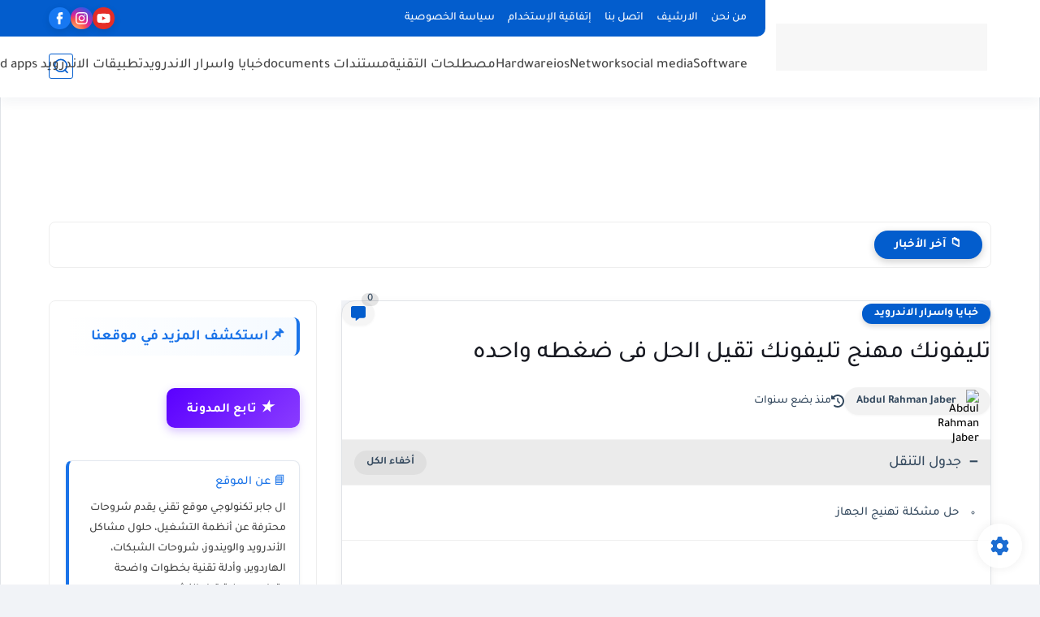

--- FILE ---
content_type: text/html; charset=utf-8
request_url: https://www.google.com/recaptcha/api2/aframe
body_size: 266
content:
<!DOCTYPE HTML><html><head><meta http-equiv="content-type" content="text/html; charset=UTF-8"></head><body><script nonce="aPWOeVySh1IdyGxmoFuZNw">/** Anti-fraud and anti-abuse applications only. See google.com/recaptcha */ try{var clients={'sodar':'https://pagead2.googlesyndication.com/pagead/sodar?'};window.addEventListener("message",function(a){try{if(a.source===window.parent){var b=JSON.parse(a.data);var c=clients[b['id']];if(c){var d=document.createElement('img');d.src=c+b['params']+'&rc='+(localStorage.getItem("rc::a")?sessionStorage.getItem("rc::b"):"");window.document.body.appendChild(d);sessionStorage.setItem("rc::e",parseInt(sessionStorage.getItem("rc::e")||0)+1);localStorage.setItem("rc::h",'1768827833508');}}}catch(b){}});window.parent.postMessage("_grecaptcha_ready", "*");}catch(b){}</script></body></html>